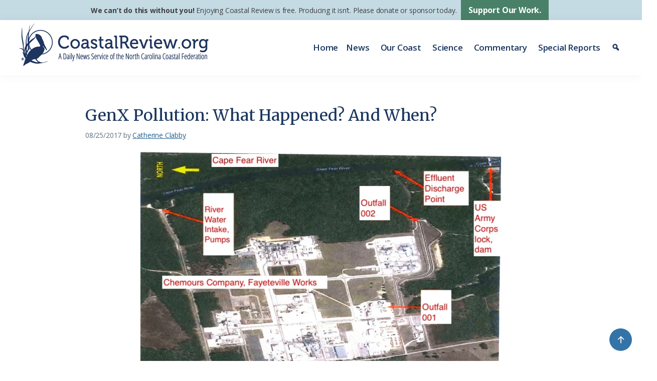

--- FILE ---
content_type: text/javascript
request_url: https://polo.feathr.co/v1/analytics/match/script.js?a_id=65a6eddf377fc450d1b04ea1&pk=feathr
body_size: -295
content:
(function (w) {
    
        
        
    if (typeof w.feathr === 'function') {
        w.feathr('match', '697eb1e6839e020002882ebb');
    }
        
    
}(window));